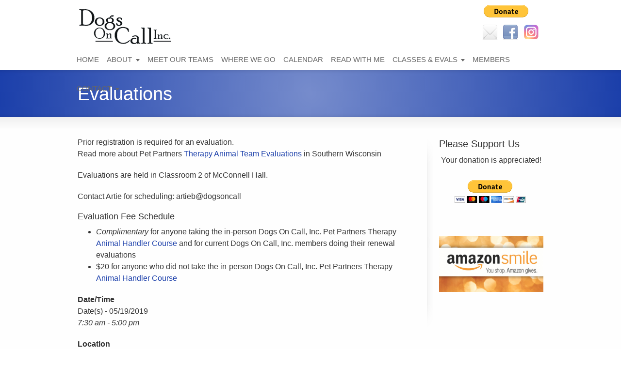

--- FILE ---
content_type: text/css
request_url: https://dogsoncall.org/wp-content/themes/striking_r/style.css?ver=6.9
body_size: 102
content:
/*
Theme Name: Striking MultiFlex & Ecommerce Responsive WordPress Theme
Description: Designed by <a href="https://themeforest.net/user/Kaptinlin">Kaptinlin</a>. <br /><a href="http://twitter.com/strikingsupport" target="_blank">Follow Striking Support on Twitter</a> for the updates.<br/> Get support from <a href="http://kaptinlin.com/support/">Forum</a>.
Author: <a href="https://themeforest.net/user/Kaptinlin">Kaptinlin</a>
Version: 2.4.7 Date: 03 december 2025
Requires at least: 5.5
Requires PHP: 5.6
Tested up to: 6.2
Author URI: https://themeforest.net/user/Kaptinlin
Theme URI: https://themeforest.net/item/striking-premium-corporate-portfolio-wp-theme
Text Domain: striking-r
License: GPL v2 & Themeforest license, Copyrights https://designpluswebtech.com/
License URI: https://themeforest.net/licenses/regular_extended
Tags: one-column, two-columns, left-sidebar, right-sidebar, custom-background, custom-colors, custom-header, custom-menu, editor-style, featured-images, flexible-header, full-width-template, post-formats, rtl-language-support, sticky-post, theme-options, translation-ready
WC requires at least: 4.7.0
WC tested up to: 10.4.0
*/

--- FILE ---
content_type: text/css
request_url: https://dogsoncall.org/wp-content/themes/striking_r/icons/awesome/css/font-awesome.min.css?ver=6.9
body_size: 5873
content:
/*!
 *  Font Awesome 4.7.0 by @davegandy - http://fontawesome.io - @fontawesome
 *  License - http://fontawesome.io/license (Font: SIL OFL 1.1, CSS: MIT License)
 */
/* FONT PATH
 * -------------------------- */
@font-face{font-family:'FontAwesome';src:url(../font/fontawesome-webfont.eot?v=4.7.0);src:url(../font/fontawesome-webfont.eot?#iefix&v=4.7.0) format("embedded-opentype"),url(../font/fontawesome-webfont.woff2?v=4.7.0) format("woff2"),url(../font/fontawesome-webfont.woff?v=4.7.0) format("woff"),url(../font/fontawesome-webfont.ttf?v=4.7.0) format("truetype"),url(../font/fontawesome-webfont.svg?v=4.7.0#fontawesomeregular) format("svg");font-weight:400;font-style:normal}.icons-selector [class^="icon-"],.icons-selector [class*=" icon-"],[class^="icon-"],[class*=" icon-"]{font-family:FontAwesome}.icon-glass:before{content:"\f000"}.icon-music:before{content:"\f001"}.icon-search:before{content:"\f002"}.icon-envelope-o:before{content:"\f003"}.icon-heart:before{content:"\f004"}.icon-star:before{content:"\f005"}.icon-star-o:before{content:"\f006"}.icon-user:before{content:"\f007"}.icon-film:before{content:"\f008"}.icon-th-large:before{content:"\f009"}.icon-th:before{content:"\f00a"}.icon-th-list:before{content:"\f00b"}.icon-check:before{content:"\f00c"}.icon-remove:before,.icon-close:before,.icon-times:before{content:"\f00d"}.icon-search-plus:before{content:"\f00e"}.icon-search-minus:before{content:"\f010"}.icon-power-off:before{content:"\f011"}.icon-signal:before{content:"\f012"}.icon-gear:before,.icon-cog:before{content:"\f013"}.icon-trash-o:before{content:"\f014"}.icon-home:before{content:"\f015"}.icon-file-o:before{content:"\f016"}.icon-clock-o:before{content:"\f017"}.icon-road:before{content:"\f018"}.icon-download:before{content:"\f019"}.icon-arrow-circle-o-down:before{content:"\f01a"}.icon-arrow-circle-o-up:before{content:"\f01b"}.icon-inbox:before{content:"\f01c"}.icon-play-circle-o:before{content:"\f01d"}.icon-rotate-right:before,.icon-repeat:before{content:"\f01e"}.icon-refresh:before{content:"\f021"}.icon-list-alt:before{content:"\f022"}.icon-lock:before{content:"\f023"}.icon-flag:before{content:"\f024"}.icon-headphones:before{content:"\f025"}.icon-volume-off:before{content:"\f026"}.icon-volume-down:before{content:"\f027"}.icon-volume-up:before{content:"\f028"}.icon-qrcode:before{content:"\f029"}.icon-barcode:before{content:"\f02a"}.icon-tag:before{content:"\f02b"}.icon-tags:before{content:"\f02c"}.icon-book:before{content:"\f02d"}.icon-bookmark:before{content:"\f02e"}.icon-print:before{content:"\f02f"}.icon-camera:before{content:"\f030"}.icon-font:before{content:"\f031"}.icon-bold:before{content:"\f032"}.icon-italic:before{content:"\f033"}.icon-text-height:before{content:"\f034"}.icon-text-width:before{content:"\f035"}.icon-align-left:before{content:"\f036"}.icon-align-center:before{content:"\f037"}.icon-align-right:before{content:"\f038"}.icon-align-justify:before{content:"\f039"}.icon-list:before{content:"\f03a"}.icon-dedent:before,.icon-outdent:before{content:"\f03b"}.icon-indent:before{content:"\f03c"}.icon-video-camera:before{content:"\f03d"}.icon-photo:before,.icon-image:before,.icon-picture-o:before{content:"\f03e"}.icon-pencil:before{content:"\f040"}.icon-map-marker:before{content:"\f041"}.icon-adjust:before{content:"\f042"}.icon-tint:before{content:"\f043"}.icon-edit:before,.icon-pencil-square-o:before{content:"\f044"}.icon-share-square-o:before{content:"\f045"}.icon-check-square-o:before{content:"\f046"}.icon-arrows:before{content:"\f047"}.icon-step-backward:before{content:"\f048"}.icon-fast-backward:before{content:"\f049"}.icon-backward:before{content:"\f04a"}.icon-play:before{content:"\f04b"}.icon-pause:before{content:"\f04c"}.icon-stop:before{content:"\f04d"}.icon-forward:before{content:"\f04e"}.icon-fast-forward:before{content:"\f050"}.icon-step-forward:before{content:"\f051"}.icon-eject:before{content:"\f052"}.icon-chevron-left:before{content:"\f053"}.icon-chevron-right:before{content:"\f054"}.icon-plus-circle:before{content:"\f055"}.icon-minus-circle:before{content:"\f056"}.icon-times-circle:before{content:"\f057"}.icon-check-circle:before{content:"\f058"}.icon-question-circle:before{content:"\f059"}.icon-info-circle:before{content:"\f05a"}.icon-crosshairs:before{content:"\f05b"}.icon-times-circle-o:before{content:"\f05c"}.icon-check-circle-o:before{content:"\f05d"}.icon-ban:before{content:"\f05e"}.icon-arrow-left:before{content:"\f060"}.icon-arrow-right:before{content:"\f061"}.icon-arrow-up:before{content:"\f062"}.icon-arrow-down:before{content:"\f063"}.icon-mail-forward:before,.icon-share:before{content:"\f064"}.icon-expand:before{content:"\f065"}.icon-compress:before{content:"\f066"}.icon-plus:before{content:"\f067"}.icon-minus:before{content:"\f068"}.icon-asterisk:before{content:"\f069"}.icon-exclamation-circle:before{content:"\f06a"}.icon-gift:before{content:"\f06b"}.icon-leaf:before{content:"\f06c"}.icon-fire:before{content:"\f06d"}.icon-eye:before{content:"\f06e"}.icon-eye-slash:before{content:"\f070"}.icon-warning:before,.icon-exclamation-triangle:before{content:"\f071"}.icon-plane:before{content:"\f072"}.icon-calendar:before{content:"\f073"}.icon-random:before{content:"\f074"}.icon-comment:before{content:"\f075"}.icon-magnet:before{content:"\f076"}.icon-chevron-up:before{content:"\f077"}.icon-chevron-down:before{content:"\f078"}.icon-retweet:before{content:"\f079"}.icon-shopping-cart:before{content:"\f07a"}.icon-folder:before{content:"\f07b"}.icon-folder-open:before{content:"\f07c"}.icon-arrows-v:before{content:"\f07d"}.icon-arrows-h:before{content:"\f07e"}.icon-bar-chart-o:before,.icon-bar-chart:before{content:"\f080"}.icon-twitter-square:before{content:"\f081"}.icon-facebook-square:before{content:"\f082"}.icon-camera-retro:before{content:"\f083"}.icon-key:before{content:"\f084"}.icon-gears:before,.icon-cogs:before{content:"\f085"}.icon-comments:before{content:"\f086"}.icon-thumbs-o-up:before{content:"\f087"}.icon-thumbs-o-down:before{content:"\f088"}.icon-star-half:before{content:"\f089"}.icon-heart-o:before{content:"\f08a"}.icon-sign-out:before{content:"\f08b"}.icon-linkedin-square:before{content:"\f08c"}.icon-thumb-tack:before{content:"\f08d"}.icon-external-link:before{content:"\f08e"}.icon-sign-in:before{content:"\f090"}.icon-trophy:before{content:"\f091"}.icon-github-square:before{content:"\f092"}.icon-upload:before{content:"\f093"}.icon-lemon-o:before{content:"\f094"}.icon-phone:before{content:"\f095"}.icon-square-o:before{content:"\f096"}.icon-bookmark-o:before{content:"\f097"}.icon-phone-square:before{content:"\f098"}.icon-twitter:before{content:"\f099"}.icon-facebook-f:before,.icon-facebook:before{content:"\f09a"}.icon-github:before{content:"\f09b"}.icon-unlock:before{content:"\f09c"}.icon-credit-card:before{content:"\f09d"}.icon-feed:before,.icon-rss:before{content:"\f09e"}.icon-hdd-o:before{content:"\f0a0"}.icon-bullhorn:before{content:"\f0a1"}.icon-bell:before{content:"\f0f3"}.icon-certificate:before{content:"\f0a3"}.icon-hand-o-right:before{content:"\f0a4"}.icon-hand-o-left:before{content:"\f0a5"}.icon-hand-o-up:before{content:"\f0a6"}.icon-hand-o-down:before{content:"\f0a7"}.icon-arrow-circle-left:before{content:"\f0a8"}.icon-arrow-circle-right:before{content:"\f0a9"}.icon-arrow-circle-up:before{content:"\f0aa"}.icon-arrow-circle-down:before{content:"\f0ab"}.icon-globe:before{content:"\f0ac"}.icon-wrench:before{content:"\f0ad"}.icon-tasks:before{content:"\f0ae"}.icon-filter:before{content:"\f0b0"}.icon-briefcase:before{content:"\f0b1"}.icon-arrows-alt:before{content:"\f0b2"}.icon-group:before,.icon-users:before{content:"\f0c0"}.icon-chain:before,.icon-link:before{content:"\f0c1"}.icon-cloud:before{content:"\f0c2"}.icon-flask:before{content:"\f0c3"}.icon-cut:before,.icon-scissors:before{content:"\f0c4"}.icon-copy:before,.icon-files-o:before{content:"\f0c5"}.icon-paperclip:before{content:"\f0c6"}.icon-save:before,.icon-floppy-o:before{content:"\f0c7"}.icon-square:before{content:"\f0c8"}.icon-navicon:before,.icon-reorder:before,.icon-bars:before{content:"\f0c9"}.icon-list-ul:before{content:"\f0ca"}.icon-list-ol:before{content:"\f0cb"}.icon-strikethrough:before{content:"\f0cc"}.icon-underline:before{content:"\f0cd"}.icon-table:before{content:"\f0ce"}.icon-magic:before{content:"\f0d0"}.icon-truck:before{content:"\f0d1"}.icon-pinterest:before{content:"\f0d2"}.icon-pinterest-square:before{content:"\f0d3"}.icon-google-plus-square:before{content:"\f0d4"}.icon-google-plus:before{content:"\f0d5"}.icon-money:before{content:"\f0d6"}.icon-caret-down:before{content:"\f0d7"}.icon-caret-up:before{content:"\f0d8"}.icon-caret-left:before{content:"\f0d9"}.icon-caret-right:before{content:"\f0da"}.icon-columns:before{content:"\f0db"}.icon-unsorted:before,.icon-sort:before{content:"\f0dc"}.icon-sort-down:before,.icon-sort-desc:before{content:"\f0dd"}.icon-sort-up:before,.icon-sort-asc:before{content:"\f0de"}.icon-envelope:before{content:"\f0e0"}.icon-linkedin:before{content:"\f0e1"}.icon-rotate-left:before,.icon-undo:before{content:"\f0e2"}.icon-legal:before,.icon-gavel:before{content:"\f0e3"}.icon-dashboard:before,.icon-tachometer:before{content:"\f0e4"}.icon-comment-o:before{content:"\f0e5"}.icon-comments-o:before{content:"\f0e6"}.icon-flash:before,.icon-bolt:before{content:"\f0e7"}.icon-sitemap:before{content:"\f0e8"}.icon-umbrella:before{content:"\f0e9"}.icon-paste:before,.icon-clipboard:before{content:"\f0ea"}.icon-lightbulb-o:before{content:"\f0eb"}.icon-exchange:before{content:"\f0ec"}.icon-cloud-download:before{content:"\f0ed"}.icon-cloud-upload:before{content:"\f0ee"}.icon-user-md:before{content:"\f0f0"}.icon-stethoscope:before{content:"\f0f1"}.icon-suitcase:before{content:"\f0f2"}.icon-bell-o:before{content:"\f0a2"}.icon-coffee:before{content:"\f0f4"}.icon-cutlery:before{content:"\f0f5"}.icon-file-text-o:before{content:"\f0f6"}.icon-building-o:before{content:"\f0f7"}.icon-hospital-o:before{content:"\f0f8"}.icon-ambulance:before{content:"\f0f9"}.icon-medkit:before{content:"\f0fa"}.icon-fighter-jet:before{content:"\f0fb"}.icon-beer:before{content:"\f0fc"}.icon-h-square:before{content:"\f0fd"}.icon-plus-square:before{content:"\f0fe"}.icon-angle-double-left:before{content:"\f100"}.icon-angle-double-right:before{content:"\f101"}.icon-angle-double-up:before{content:"\f102"}.icon-angle-double-down:before{content:"\f103"}.icon-angle-left:before{content:"\f104"}.icon-angle-right:before{content:"\f105"}.icon-angle-up:before{content:"\f106"}.icon-angle-down:before{content:"\f107"}.icon-desktop:before{content:"\f108"}.icon-laptop:before{content:"\f109"}.icon-tablet:before{content:"\f10a"}.icon-mobile-phone:before,.icon-mobile:before{content:"\f10b"}.icon-circle-o:before{content:"\f10c"}.icon-quote-left:before{content:"\f10d"}.icon-quote-right:before{content:"\f10e"}.icon-spinner:before{content:"\f110"}.icon-circle:before{content:"\f111"}.icon-mail-reply:before,.icon-reply:before{content:"\f112"}.icon-github-alt:before{content:"\f113"}.icon-folder-o:before{content:"\f114"}.icon-folder-open-o:before{content:"\f115"}.icon-smile-o:before{content:"\f118"}.icon-frown-o:before{content:"\f119"}.icon-meh-o:before{content:"\f11a"}.icon-gamepad:before{content:"\f11b"}.icon-keyboard-o:before{content:"\f11c"}.icon-flag-o:before{content:"\f11d"}.icon-flag-checkered:before{content:"\f11e"}.icon-terminal:before{content:"\f120"}.icon-code:before{content:"\f121"}.icon-mail-reply-all:before,.icon-reply-all:before{content:"\f122"}.icon-star-half-empty:before,.icon-star-half-full:before,.icon-star-half-o:before{content:"\f123"}.icon-location-arrow:before{content:"\f124"}.icon-crop:before{content:"\f125"}.icon-code-fork:before{content:"\f126"}.icon-unlink:before,.icon-chain-broken:before{content:"\f127"}.icon-question:before{content:"\f128"}.icon-info:before{content:"\f129"}.icon-exclamation:before{content:"\f12a"}.icon-superscript:before{content:"\f12b"}.icon-subscript:before{content:"\f12c"}.icon-eraser:before{content:"\f12d"}.icon-puzzle-piece:before{content:"\f12e"}.icon-microphone:before{content:"\f130"}.icon-microphone-slash:before{content:"\f131"}.icon-shield:before{content:"\f132"}.icon-calendar-o:before{content:"\f133"}.icon-fire-extinguisher:before{content:"\f134"}.icon-rocket:before{content:"\f135"}.icon-maxcdn:before{content:"\f136"}.icon-chevron-circle-left:before{content:"\f137"}.icon-chevron-circle-right:before{content:"\f138"}.icon-chevron-circle-up:before{content:"\f139"}.icon-chevron-circle-down:before{content:"\f13a"}.icon-html5:before{content:"\f13b"}.icon-css3:before{content:"\f13c"}.icon-anchor:before{content:"\f13d"}.icon-unlock-alt:before{content:"\f13e"}.icon-bullseye:before{content:"\f140"}.icon-ellipsis-h:before{content:"\f141"}.icon-ellipsis-v:before{content:"\f142"}.icon-rss-square:before{content:"\f143"}.icon-play-circle:before{content:"\f144"}.icon-ticket:before{content:"\f145"}.icon-minus-square:before{content:"\f146"}.icon-minus-square-o:before{content:"\f147"}.icon-level-up:before{content:"\f148"}.icon-level-down:before{content:"\f149"}.icon-check-square:before{content:"\f14a"}.icon-pencil-square:before{content:"\f14b"}.icon-external-link-square:before{content:"\f14c"}.icon-share-square:before{content:"\f14d"}.icon-compass:before{content:"\f14e"}.icon-toggle-down:before,.icon-caret-square-o-down:before{content:"\f150"}.icon-toggle-up:before,.icon-caret-square-o-up:before{content:"\f151"}.icon-toggle-right:before,.icon-caret-square-o-right:before{content:"\f152"}.icon-euro:before,.icon-eur:before{content:"\f153"}.icon-gbp:before{content:"\f154"}.icon-dollar:before,.icon-usd:before{content:"\f155"}.icon-rupee:before,.icon-inr:before{content:"\f156"}.icon-cny:before,.icon-rmb:before,.icon-yen:before,.icon-jpy:before{content:"\f157"}.icon-ruble:before,.icon-rouble:before,.icon-rub:before{content:"\f158"}.icon-won:before,.icon-krw:before{content:"\f159"}.icon-bitcoin:before,.icon-btc:before{content:"\f15a"}.icon-file:before{content:"\f15b"}.icon-file-text:before{content:"\f15c"}.icon-sort-alpha-asc:before{content:"\f15d"}.icon-sort-alpha-desc:before{content:"\f15e"}.icon-sort-amount-asc:before{content:"\f160"}.icon-sort-amount-desc:before{content:"\f161"}.icon-sort-numeric-asc:before{content:"\f162"}.icon-sort-numeric-desc:before{content:"\f163"}.icon-thumbs-up:before{content:"\f164"}.icon-thumbs-down:before{content:"\f165"}.icon-youtube-square:before{content:"\f166"}.icon-youtube:before{content:"\f167"}.icon-xing:before{content:"\f168"}.icon-xing-square:before{content:"\f169"}.icon-youtube-play:before{content:"\f16a"}.icon-dropbox:before{content:"\f16b"}.icon-stack-overflow:before{content:"\f16c"}.icon-instagram:before{content:"\f16d"}.icon-flickr:before{content:"\f16e"}.icon-adn:before{content:"\f170"}.icon-bitbucket:before{content:"\f171"}.icon-bitbucket-square:before{content:"\f172"}.icon-tumblr:before{content:"\f173"}.icon-tumblr-square:before{content:"\f174"}.icon-long-arrow-down:before{content:"\f175"}.icon-long-arrow-up:before{content:"\f176"}.icon-long-arrow-left:before{content:"\f177"}.icon-long-arrow-right:before{content:"\f178"}.icon-apple:before{content:"\f179"}.icon-windows:before{content:"\f17a"}.icon-android:before{content:"\f17b"}.icon-linux:before{content:"\f17c"}.icon-dribbble:before{content:"\f17d"}.icon-skype:before{content:"\f17e"}.icon-foursquare:before{content:"\f180"}.icon-trello:before{content:"\f181"}.icon-female:before{content:"\f182"}.icon-male:before{content:"\f183"}.icon-gittip:before,.icon-gratipay:before{content:"\f184"}.icon-sun-o:before{content:"\f185"}.icon-moon-o:before{content:"\f186"}.icon-archive:before{content:"\f187"}.icon-bug:before{content:"\f188"}.icon-vk:before{content:"\f189"}.icon-weibo:before{content:"\f18a"}.icon-renren:before{content:"\f18b"}.icon-pagelines:before{content:"\f18c"}.icon-stack-exchange:before{content:"\f18d"}.icon-arrow-circle-o-right:before{content:"\f18e"}.icon-arrow-circle-o-left:before{content:"\f190"}.icon-toggle-left:before,.icon-caret-square-o-left:before{content:"\f191"}.icon-dot-circle-o:before{content:"\f192"}.icon-wheelchair:before{content:"\f193"}.icon-vimeo-square:before{content:"\f194"}.icon-turkish-lira:before,.icon-try:before{content:"\f195"}.icon-plus-square-o:before{content:"\f196"}.icon-space-shuttle:before{content:"\f197"}.icon-slack:before{content:"\f198"}.icon-envelope-square:before{content:"\f199"}.icon-wordpress:before{content:"\f19a"}.icon-openid:before{content:"\f19b"}.icon-institution:before,.icon-bank:before,.icon-university:before{content:"\f19c"}.icon-mortar-board:before,.icon-graduation-cap:before{content:"\f19d"}.icon-yahoo:before{content:"\f19e"}.icon-google:before{content:"\f1a0"}.icon-reddit:before{content:"\f1a1"}.icon-reddit-square:before{content:"\f1a2"}.icon-stumbleupon-circle:before{content:"\f1a3"}.icon-stumbleupon:before{content:"\f1a4"}.icon-delicious:before{content:"\f1a5"}.icon-digg:before{content:"\f1a6"}.icon-pied-piper-pp:before{content:"\f1a7"}.icon-pied-piper-alt:before{content:"\f1a8"}.icon-drupal:before{content:"\f1a9"}.icon-joomla:before{content:"\f1aa"}.icon-language:before{content:"\f1ab"}.icon-fax:before{content:"\f1ac"}.icon-building:before{content:"\f1ad"}.icon-child:before{content:"\f1ae"}.icon-paw:before{content:"\f1b0"}.icon-spoon:before{content:"\f1b1"}.icon-cube:before{content:"\f1b2"}.icon-cubes:before{content:"\f1b3"}.icon-behance:before{content:"\f1b4"}.icon-behance-square:before{content:"\f1b5"}.icon-steam:before{content:"\f1b6"}.icon-steam-square:before{content:"\f1b7"}.icon-recycle:before{content:"\f1b8"}.icon-automobile:before,.icon-car:before{content:"\f1b9"}.icon-cab:before,.icon-taxi:before{content:"\f1ba"}.icon-tree:before{content:"\f1bb"}.icon-spotify:before{content:"\f1bc"}.icon-deviantart:before{content:"\f1bd"}.icon-soundcloud:before{content:"\f1be"}.icon-database:before{content:"\f1c0"}.icon-file-pdf-o:before{content:"\f1c1"}.icon-file-word-o:before{content:"\f1c2"}.icon-file-excel-o:before{content:"\f1c3"}.icon-file-powerpoint-o:before{content:"\f1c4"}.icon-file-photo-o:before,.icon-file-picture-o:before,.icon-file-image-o:before{content:"\f1c5"}.icon-file-zip-o:before,.icon-file-archive-o:before{content:"\f1c6"}.icon-file-sound-o:before,.icon-file-audio-o:before{content:"\f1c7"}.icon-file-movie-o:before,.icon-file-video-o:before{content:"\f1c8"}.icon-file-code-o:before{content:"\f1c9"}.icon-vine:before{content:"\f1ca"}.icon-codepen:before{content:"\f1cb"}.icon-jsfiddle:before{content:"\f1cc"}.icon-life-bouy:before,.icon-life-buoy:before,.icon-life-saver:before,.icon-support:before,.icon-life-ring:before{content:"\f1cd"}.icon-circle-o-notch:before{content:"\f1ce"}.icon-ra:before,.icon-resistance:before,.icon-rebel:before{content:"\f1d0"}.icon-ge:before,.icon-empire:before{content:"\f1d1"}.icon-git-square:before{content:"\f1d2"}.icon-git:before{content:"\f1d3"}.icon-y-combinator-square:before,.icon-yc-square:before,.icon-hacker-news:before{content:"\f1d4"}.icon-tencent-weibo:before{content:"\f1d5"}.icon-qq:before{content:"\f1d6"}.icon-wechat:before,.icon-weixin:before{content:"\f1d7"}.icon-send:before,.icon-paper-plane:before{content:"\f1d8"}.icon-send-o:before,.icon-paper-plane-o:before{content:"\f1d9"}.icon-history:before{content:"\f1da"}.icon-circle-thin:before{content:"\f1db"}.icon-header:before{content:"\f1dc"}.icon-paragraph:before{content:"\f1dd"}.icon-sliders:before{content:"\f1de"}.icon-share-alt:before{content:"\f1e0"}.icon-share-alt-square:before{content:"\f1e1"}.icon-bomb:before{content:"\f1e2"}.icon-soccer-ball-o:before,.icon-futbol-o:before{content:"\f1e3"}.icon-tty:before{content:"\f1e4"}.icon-binoculars:before{content:"\f1e5"}.icon-plug:before{content:"\f1e6"}.icon-slideshare:before{content:"\f1e7"}.icon-twitch:before{content:"\f1e8"}.icon-yelp:before{content:"\f1e9"}.icon-newspaper-o:before{content:"\f1ea"}.icon-wifi:before{content:"\f1eb"}.icon-calculator:before{content:"\f1ec"}.icon-paypal:before{content:"\f1ed"}.icon-google-wallet:before{content:"\f1ee"}.icon-cc-visa:before{content:"\f1f0"}.icon-cc-mastercard:before{content:"\f1f1"}.icon-cc-discover:before{content:"\f1f2"}.icon-cc-amex:before{content:"\f1f3"}.icon-cc-paypal:before{content:"\f1f4"}.icon-cc-stripe:before{content:"\f1f5"}.icon-bell-slash:before{content:"\f1f6"}.icon-bell-slash-o:before{content:"\f1f7"}.icon-trash:before{content:"\f1f8"}.icon-copyright:before{content:"\f1f9"}.icon-at:before{content:"\f1fa"}.icon-eyedropper:before{content:"\f1fb"}.icon-paint-brush:before{content:"\f1fc"}.icon-birthday-cake:before{content:"\f1fd"}.icon-area-chart:before{content:"\f1fe"}.icon-pie-chart:before{content:"\f200"}.icon-line-chart:before{content:"\f201"}.icon-lastfm:before{content:"\f202"}.icon-lastfm-square:before{content:"\f203"}.icon-toggle-off:before{content:"\f204"}.icon-toggle-on:before{content:"\f205"}.icon-bicycle:before{content:"\f206"}.icon-bus:before{content:"\f207"}.icon-ioxhost:before{content:"\f208"}.icon-angellist:before{content:"\f209"}.icon-cc:before{content:"\f20a"}.icon-shekel:before,.icon-sheqel:before,.icon-ils:before{content:"\f20b"}.icon-meanpath:before{content:"\f20c"}.icon-buysellads:before{content:"\f20d"}.icon-connectdevelop:before{content:"\f20e"}.icon-dashcube:before{content:"\f210"}.icon-forumbee:before{content:"\f211"}.icon-leanpub:before{content:"\f212"}.icon-sellsy:before{content:"\f213"}.icon-shirtsinbulk:before{content:"\f214"}.icon-simplybuilt:before{content:"\f215"}.icon-skyatlas:before{content:"\f216"}.icon-cart-plus:before{content:"\f217"}.icon-cart-arrow-down:before{content:"\f218"}.icon-diamond:before{content:"\f219"}.icon-ship:before{content:"\f21a"}.icon-user-secret:before{content:"\f21b"}.icon-motorcycle:before{content:"\f21c"}.icon-street-view:before{content:"\f21d"}.icon-heartbeat:before{content:"\f21e"}.icon-venus:before{content:"\f221"}.icon-mars:before{content:"\f222"}.icon-mercury:before{content:"\f223"}.icon-intersex:before,.icon-transgender:before{content:"\f224"}.icon-transgender-alt:before{content:"\f225"}.icon-venus-double:before{content:"\f226"}.icon-mars-double:before{content:"\f227"}.icon-venus-mars:before{content:"\f228"}.icon-mars-stroke:before{content:"\f229"}.icon-mars-stroke-v:before{content:"\f22a"}.icon-mars-stroke-h:before{content:"\f22b"}.icon-neuter:before{content:"\f22c"}.icon-genderless:before{content:"\f22d"}.icon-facebook-official:before{content:"\f230"}.icon-pinterest-p:before{content:"\f231"}.icon-whatsapp:before{content:"\f232"}.icon-server:before{content:"\f233"}.icon-user-plus:before{content:"\f234"}.icon-user-times:before{content:"\f235"}.icon-hotel:before,.icon-bed:before{content:"\f236"}.icon-viacoin:before{content:"\f237"}.icon-train:before{content:"\f238"}.icon-subway:before{content:"\f239"}.icon-medium:before{content:"\f23a"}.icon-yc:before,.icon-y-combinator:before{content:"\f23b"}.icon-optin-monster:before{content:"\f23c"}.icon-opencart:before{content:"\f23d"}.icon-expeditedssl:before{content:"\f23e"}.icon-battery-4:before,.icon-battery:before,.icon-battery-full:before{content:"\f240"}.icon-battery-3:before,.icon-battery-three-quarters:before{content:"\f241"}.icon-battery-2:before,.icon-battery-half:before{content:"\f242"}.icon-battery-1:before,.icon-battery-quarter:before{content:"\f243"}.icon-battery-0:before,.icon-battery-empty:before{content:"\f244"}.icon-mouse-pointer:before{content:"\f245"}.icon-i-cursor:before{content:"\f246"}.icon-object-group:before{content:"\f247"}.icon-object-ungroup:before{content:"\f248"}.icon-sticky-note:before{content:"\f249"}.icon-sticky-note-o:before{content:"\f24a"}.icon-cc-jcb:before{content:"\f24b"}.icon-cc-diners-club:before{content:"\f24c"}.icon-clone:before{content:"\f24d"}.icon-balance-scale:before{content:"\f24e"}.icon-hourglass-o:before{content:"\f250"}.icon-hourglass-1:before,.icon-hourglass-start:before{content:"\f251"}.icon-hourglass-2:before,.icon-hourglass-half:before{content:"\f252"}.icon-hourglass-3:before,.icon-hourglass-end:before{content:"\f253"}.icon-hourglass:before{content:"\f254"}.icon-hand-grab-o:before,.icon-hand-rock-o:before{content:"\f255"}.icon-hand-stop-o:before,.icon-hand-paper-o:before{content:"\f256"}.icon-hand-scissors-o:before{content:"\f257"}.icon-hand-lizard-o:before{content:"\f258"}.icon-hand-spock-o:before{content:"\f259"}.icon-hand-pointer-o:before{content:"\f25a"}.icon-hand-peace-o:before{content:"\f25b"}.icon-trademark:before{content:"\f25c"}.icon-registered:before{content:"\f25d"}.icon-creative-commons:before{content:"\f25e"}.icon-gg:before{content:"\f260"}.icon-gg-circle:before{content:"\f261"}.icon-tripadvisor:before{content:"\f262"}.icon-odnoklassniki:before{content:"\f263"}.icon-odnoklassniki-square:before{content:"\f264"}.icon-get-pocket:before{content:"\f265"}.icon-wikipedia-w:before{content:"\f266"}.icon-safari:before{content:"\f267"}.icon-chrome:before{content:"\f268"}.icon-firefox:before{content:"\f269"}.icon-opera:before{content:"\f26a"}.icon-internet-explorer:before{content:"\f26b"}.icon-tv:before,.icon-television:before{content:"\f26c"}.icon-contao:before{content:"\f26d"}.icon-500px:before{content:"\f26e"}.icon-amazon:before{content:"\f270"}.icon-calendar-plus-o:before{content:"\f271"}.icon-calendar-minus-o:before{content:"\f272"}.icon-calendar-times-o:before{content:"\f273"}.icon-calendar-check-o:before{content:"\f274"}.icon-industry:before{content:"\f275"}.icon-map-pin:before{content:"\f276"}.icon-map-signs:before{content:"\f277"}.icon-map-o:before{content:"\f278"}.icon-map:before{content:"\f279"}.icon-commenting:before{content:"\f27a"}.icon-commenting-o:before{content:"\f27b"}.icon-houzz:before{content:"\f27c"}.icon-vimeo:before{content:"\f27d"}.icon-black-tie:before{content:"\f27e"}.icon-fonticons:before{content:"\f280"}.icon-reddit-alien:before{content:"\f281"}.icon-edge:before{content:"\f282"}.icon-credit-card-alt:before{content:"\f283"}.icon-codiepie:before{content:"\f284"}.icon-modx:before{content:"\f285"}.icon-fort-awesome:before{content:"\f286"}.icon-usb:before{content:"\f287"}.icon-product-hunt:before{content:"\f288"}.icon-mixcloud:before{content:"\f289"}.icon-scribd:before{content:"\f28a"}.icon-pause-circle:before{content:"\f28b"}.icon-pause-circle-o:before{content:"\f28c"}.icon-stop-circle:before{content:"\f28d"}.icon-stop-circle-o:before{content:"\f28e"}.icon-shopping-bag:before{content:"\f290"}.icon-shopping-basket:before{content:"\f291"}.icon-hashtag:before{content:"\f292"}.icon-bluetooth:before{content:"\f293"}.icon-bluetooth-b:before{content:"\f294"}.icon-percent:before{content:"\f295"}.icon-gitlab:before{content:"\f296"}.icon-wpbeginner:before{content:"\f297"}.icon-wpforms:before{content:"\f298"}.icon-envira:before{content:"\f299"}.icon-universal-access:before{content:"\f29a"}.icon-wheelchair-alt:before{content:"\f29b"}.icon-question-circle-o:before{content:"\f29c"}.icon-blind:before{content:"\f29d"}.icon-audio-description:before{content:"\f29e"}.icon-volume-control-phone:before{content:"\f2a0"}.icon-braille:before{content:"\f2a1"}.icon-assistive-listening-systems:before{content:"\f2a2"}.icon-asl-interpreting:before,.icon-american-sign-language-interpreting:before{content:"\f2a3"}.icon-deafness:before,.icon-hard-of-hearing:before,.icon-deaf:before{content:"\f2a4"}.icon-glide:before{content:"\f2a5"}.icon-glide-g:before{content:"\f2a6"}.icon-signing:before,.icon-sign-language:before{content:"\f2a7"}.icon-low-vision:before{content:"\f2a8"}.icon-viadeo:before{content:"\f2a9"}.icon-viadeo-square:before{content:"\f2aa"}.icon-snapchat:before{content:"\f2ab"}.icon-snapchat-ghost:before{content:"\f2ac"}.icon-snapchat-square:before{content:"\f2ad"}.icon-pied-piper:before{content:"\f2ae"}.icon-first-order:before{content:"\f2b0"}.icon-yoast:before{content:"\f2b1"}.icon-themeisle:before{content:"\f2b2"}.icon-google-plus-circle:before,.icon-google-plus-official:before{content:"\f2b3"}.icon-fa:before,.icon-font-awesome:before{content:"\f2b4"}.icon-handshake-o:before{content:"\f2b5"}.icon-envelope-open:before{content:"\f2b6"}.icon-envelope-open-o:before{content:"\f2b7"}.icon-linode:before{content:"\f2b8"}.icon-address-book:before{content:"\f2b9"}.icon-address-book-o:before{content:"\f2ba"}.icon-vcard:before,.icon-address-card:before{content:"\f2bb"}.icon-vcard-o:before,.icon-address-card-o:before{content:"\f2bc"}.icon-user-circle:before{content:"\f2bd"}.icon-user-circle-o:before{content:"\f2be"}.icon-user-o:before{content:"\f2c0"}.icon-id-badge:before{content:"\f2c1"}.icon-drivers-license:before,.icon-id-card:before{content:"\f2c2"}.icon-drivers-license-o:before,.icon-id-card-o:before{content:"\f2c3"}.icon-quora:before{content:"\f2c4"}.icon-free-code-camp:before{content:"\f2c5"}.icon-telegram:before{content:"\f2c6"}.icon-thermometer-4:before,.icon-thermometer:before,.icon-thermometer-full:before{content:"\f2c7"}.icon-thermometer-3:before,.icon-thermometer-three-quarters:before{content:"\f2c8"}.icon-thermometer-2:before,.icon-thermometer-half:before{content:"\f2c9"}.icon-thermometer-1:before,.icon-thermometer-quarter:before{content:"\f2ca"}.icon-thermometer-0:before,.icon-thermometer-empty:before{content:"\f2cb"}.icon-shower:before{content:"\f2cc"}.icon-bathtub:before,.icon-s15:before,.icon-bath:before{content:"\f2cd"}.icon-podcast:before{content:"\f2ce"}.icon-window-maximize:before{content:"\f2d0"}.icon-window-minimize:before{content:"\f2d1"}.icon-window-restore:before{content:"\f2d2"}.icon-times-rectangle:before,.icon-window-close:before{content:"\f2d3"}.icon-times-rectangle-o:before,.icon-window-close-o:before{content:"\f2d4"}.icon-bandcamp:before{content:"\f2d5"}.icon-grav:before{content:"\f2d6"}.icon-etsy:before{content:"\f2d7"}.icon-imdb:before{content:"\f2d8"}.icon-ravelry:before{content:"\f2d9"}.icon-eercast:before{content:"\f2da"}.icon-microchip:before{content:"\f2db"}.icon-snowflake-o:before{content:"\f2dc"}.icon-superpowers:before{content:"\f2dd"}.icon-wpexplorer:before{content:"\f2de"}.icon-meetup:before{content:"\f2e0"}